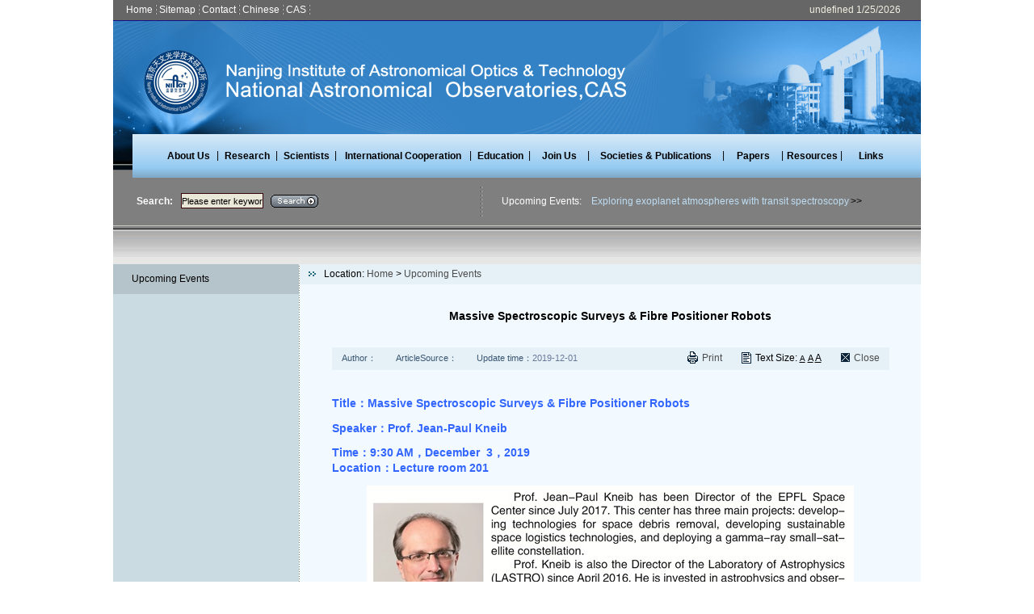

--- FILE ---
content_type: text/html
request_url: http://english.niaot.cas.cn/ue/201912/t20191201_226766.html
body_size: 5776
content:
<!DOCTYPE html PUBLIC "-//W3C//DTD XHTML 1.0 Transitional//EN" "http://www.w3.org/TR/xhtml1/DTD/xhtml1-transitional.dtd">
<html xmlns="http://www.w3.org/1999/xhtml">
<head>
<meta http-equiv="Content-Type" content="text/html; charset=utf-8" />
<title>Massive Spectroscopic Surveys & Fibre Positioner Robots----Nanjing institute of Astronomical optics & Technology National Astronomical O bservatories .CAS</title>
<link href="../../images/enl37.css" rel="stylesheet" type="text/css">
<style type="text/css">
 
.styl1{font-size:12px;}
.styl2{font-size:14px;}
.styl3{font-size:16px;}
.isa_con_word1{font-size:12px; padding-right:20px; margin-top:15px; margin-bottom:15px; clear:both;color: #000;line-height: 18px; }
.isa_con_word2{font-size:14px; padding-right:20px; margin-top:15px; margin-bottom:15px; clear:both;color: #000;line-height: 22px; }
.isa_con_word3{font-size:16px; padding-right:20px; margin-top:15px; margin-bottom:15px; clear:both;color: #000;line-height: 26px; }
</style>
<script language=javascript>    
function doZoom(size){
         //alert('isa_con_word'+size);
	document.getElementById('zoom').className ="isa_con_word"+size;
        //alert(document.getElementById('zoom').style.className);
}    
</script>
<SCRIPT LANGUAGE="JavaScript">
function num(_nPageCount, _nCurrIndex, _sPageName, _sPageExt){
		var nCurrIndex = _nCurrIndex || 0;
		if(nCurrIndex == 0)
			document.write("<span style='color:#007355'>1</span>&nbsp;");
		else
			document.write("<a style='font-size:12px;color:#007355' href=\""+_sPageName+"."+_sPageExt+"\">1</a>&nbsp;");
		
		for(var i=1; i<_nPageCount; i++){
		if(nCurrIndex == i)
			document.write("<span style='color:#007355'>"+(i+1)+"</span>&nbsp;");
		else
			document.write("<a style='font-size:12px;color:#007355' href=\""+_sPageName+"_" + i + "."+_sPageExt+"\">"+(i+1)+"</a>&nbsp;");
			}
		return "";
		}
		
function createPageHTML(_nPageCount, _nCurrIndex, _sPageName, _sPageExt){
	if(_nPageCount == null || _nPageCount<=1){
		return;
	}
	
	var nCurrIndex = _nCurrIndex || 0;
	
	if (_nPageCount==2){
		if(nCurrIndex == 0){
		document.write("<span style='color:#007355'>1</span>&nbsp;<a style='font-size:12px;color:#007355' href=\""+_sPageName+"_" + (nCurrIndex+1) + "."+_sPageExt+"\">2</a>&nbsp;<a style='font-size:10.5pt;color:#007355;text-decoration:none;' href=\""+_sPageName+"_" + (nCurrIndex+1) + "."+_sPageExt+"\">【Next】</a>&nbsp;");
		}
		else if (nCurrIndex == 1){
		document.write("<a style='font-size:10.5pt;color:#007355;text-decoration:none;' href=\""+_sPageName+ "."+_sPageExt+"\">【Prev】</a>&nbsp;<a style='font-size:12px;color:#007355' href=\""+_sPageName+ "."+_sPageExt+"\">1</a>&nbsp;<span style='color:#007355'>2</span>&nbsp;");
		}
	}
	else{

	if(nCurrIndex == 0){
		document.write(num(_nPageCount, _nCurrIndex, _sPageName, _sPageExt));
		document.write("<a style='font-size:10.5pt;color:#007355;text-decoration:none;' href=\""+_sPageName+"_" + (nCurrIndex+1) + "."+_sPageExt+"\">【Next】</a>&nbsp;");
		}
	else if (nCurrIndex == 1){
		document.write("<a style='font-size:10.5pt;color:#007355;text-decoration:none;' href=\""+_sPageName+"."+_sPageExt+"\">【Prev】</a>&nbsp;");
		document.write(num(_nPageCount, _nCurrIndex, _sPageName, _sPageExt));
		document.write("<a style='font-size:10.5pt;color:#007355;text-decoration:none;' href=\""+_sPageName+"_" + (nCurrIndex+1) + "."+_sPageExt+"\">【Next】</a>&nbsp;");
		}
	else if(nCurrIndex == (_nPageCount-1)){
		document.write("<a style='font-size:10.5pt;color:#007355;text-decoration:none;' href=\""+_sPageName+"_" + (nCurrIndex-1) + "."+_sPageExt+"\">【Prev】</a>&nbsp;");
		document.write(num(_nPageCount, _nCurrIndex, _sPageName, _sPageExt));
		}
	else{
		document.write("<a style='font-size:10.5pt;color:#007355;text-decoration:none;' href=\""+_sPageName+"_" + (nCurrIndex-1) + "."+_sPageExt+"\">【Prev】</a>&nbsp;");
		document.write(num(_nPageCount, _nCurrIndex, _sPageName, _sPageExt));
		document.write("<a style='font-size:10.5pt;color:#007355;text-decoration:none;' href=\""+_sPageName+"_" + (nCurrIndex+1) + "."+_sPageExt+"\">【Next】</a>&nbsp;");
		}
		} 
	
}
</SCRIPT>
</head>

<body>
<style type="text/css">
    #navigation * {
        padding:0;
        margin:0;
    }
    #navigation, #navigation li ul {
        list-style-type:none;
    }
    #navigation li {
        float:left;
        text-align:center;
        position:relative;

    }
    #navigation li a{
        display:block;
        text-decoration:none;
        color:#000;
        width:70px;
        height:54px;
        line-height:54px;
        font-weight:bold;
    }
    #navigation li ul li,#navigation li ul li a{
        text-align:left;
        height:31px;
        line-height:31px;
        font-weight:lighter;
        background:#c5dbf2;
        width:140px;
    }
    #navigation li ul li a{padding-left:5px;}
    #navigation li a:hover {
        color:#fff;
    }
    #navigation li ul li a:hover {
        color:#FC4991;
    }
    #navigation li ul {
        display:none;
        position:absolute;
        top:52px;
        left:0;
        width:140px;
    }
</style>
<script type="text/javascript">
    function displaySubMenu(li) {
        var subMenu = li.getElementsByTagName("ul")[0];
        subMenu.style.display = "block";
    }
    function hideSubMenu(li) {
        var subMenu = li.getElementsByTagName("ul")[0];
        subMenu.style.display = "none";
    }
</script>
<table border="0" cellpadding="0" cellspacing="0" class="top">
    <tr>
        <td width="16">&nbsp;</td>
        <td width="846"><table border="0" cellspacing="0" cellpadding="0">
            <tr>
                <td><a href="http://english.niaot.cas.cn" target="_top" style="color:#FFFFFF">Home</a></td>
                <td width="8" align="center"><img src="//english.niaot.cas.cn//images/enl36_icon04.gif" width="2" height="12" /></td>
                <td><a href="http://english.niaot.cas.cn/sitemap/" target="_top" style="color:#FFFFFF">Sitemap</a></td>
                <td width="8" align="center"><img src="//english.niaot.cas.cn//images/enl36_icon04.gif" width="2" height="12" /></td>
                <td><a href="http://english.niaot.cas.cn/au/ct/" target="_top" style="color:#FFFFFF">Contact </a></td>
                <td width="8" align="center"><img src="//english.niaot.cas.cn//images/enl36_icon04.gif" width="2" height="12" /></td>
                <td><a href="http://www.niaot.cas.cn" target="_top" style="color:#FFFFFF">Chinese</a></td>
                <td width="8" align="center"><img src="//english.niaot.cas.cn//images/enl36_icon04.gif" width="2" height="12" /></td>
                <td><a href="http://english.cas.cn" target="_top" style="color:#FFFFFF">CAS</a></td>
                <td width="8" align="center"><img src="//english.niaot.cas.cn//images/enl36_icon04.gif" width="2" height="12" /></td>

                <td>&nbsp;</td>
            </tr>
        </table></td>
        <td width="138">
            <script language="javascript">
                var dt = new Date();
                var w=new Array("Monday","Tuseday","Wednesday","Thursday","Friday","Saturday","Sunday");
                mn=dt.getMonth();
                wn=dt.getDay();
                dn=dt.getDate();
                document.write(w[wn-1]+"   "+(mn+1)+"/"+dn+"/"+dt.getFullYear());
            </script>
        </td>
    </tr>
</table>
<table border="0" cellpadding="0" cellspacing="0" class="toplogo">
    <tr>
        <td>&nbsp;</td>
    </tr>
</table>
<table width="1000" border="0" align="center" cellpadding="0" cellspacing="0">
    <tr>
        <td width="24" align="left"><img src="//english.niaot.cas.cn//images/cnpmenu_l.jpg" width="24" height="54" /></td>
        <td width="976" background="//english.niaot.cas.cn//images/enl36_dhbg.gif" valign="middle"><table align="left" cellpadding="0" cellspacing="0" border="0">
            <tr>
                <td valign="middle" align="left" height="54">
                    <ul id="navigation" style="margin-left:-6px; margin-top:0px;">
                        <li onmouseover="displaySubMenu(this)" onmouseout="hideSubMenu(this)">
                            <a href="http://english.niaot.cas.cn/au/" target="_top">About Us</a>
                            <ul style="width:140px;">
                                
                                    <li style="width:140px;"><a href="http://english.niaot.cas.cn/au/bi/" style="width:140px;">Brief Introduction</a></li>                
                                    <li style="width:140px;"><a href="http://english.niaot.cas.cn/au/hy/" style="width:140px;">History</a></li>                
                                    <li style="width:140px;"><a href="http://english.niaot.cas.cn/au/ds/" style="width:140px;">Directors</a></li>                
                                    <li style="width:140px;"><a href="http://english.niaot.cas.cn/au/da/" style="width:140px;">Director's Address</a></li>                
                                    <li style="width:140px;"><a href="http://english.niaot.cas.cn/au/ct/" style="width:140px;">Contact</a></li>                
                            </ul>
                        </li>
                        <li style="padding-top:16px;">|</li>
                        <li onmouseover="displaySubMenu(this)" onmouseout="hideSubMenu(this)">
                            <a href="http://english.niaot.cas.cn/r/" target="_top">Research</a>
                            <ul style="width:140px;">
                                
                                    <li style="width:140px;"><a href="http://english.niaot.cas.cn/r/rd/" style="width:140px;">Research Divisions</a></li>                
                                    <li style="width:140px;"><a href="http://english.niaot.cas.cn/r/kloc/" style="width:140px;">Key Laboratory of CAS</a></li>                
                                    <li style="width:140px;"><a href="http://english.niaot.cas.cn/r/as/" style="width:140px;">Achievements</a></li>                
                                    <li style="width:140px;"><a href="http://english.niaot.cas.cn/r/rps/" style="width:140px;">Research Programs</a></li>                
                                    <li style="width:140px;"><a href="http://english.niaot.cas.cn/r/rp/" style="width:140px;">Research Progress</a></li>                
                                    <li style="width:140px;"><a href="http://english.niaot.cas.cn/r/tt/" style="width:140px;">Technology Transfer</a></li>                
                            </ul>
                        </li>
                        <li style="padding-top:16px;">|</li>
                        <li onmouseover="displaySubMenu(this)" onmouseout="hideSubMenu(this)">
                            <a href="http://english.niaot.cas.cn/s/" target="_top">Scientists</a>
                            <ul style="width:140px;">
                                
                                    <li style="width:140px;"><a href="http://english.niaot.cas.cn/s/cacm/" style="width:140px;">CAS and CAE Memebers</a></li>                
                                    <li style="width:140px;"><a href="http://english.niaot.cas.cn/s/sr/" style="width:140px;">Researchers</a></li>                
                            </ul>
                        </li>
                        <li style="padding-top:16px;">|</li>
                        <li onmouseover="displaySubMenu(this)" onmouseout="hideSubMenu(this)">
                            <a href="http://english.niaot.cas.cn/ic/" style="width:164px;" target="_top">International Cooperation</a>
                            <ul style="width:174px;">
                                
                                    <li style="width:174px;"><a href="http://english.niaot.cas.cn/ic/in/" style="width:174px;">Introduction</a></li>                
                                    <li style="width:174px;"><a href="http://english.niaot.cas.cn/ic/ip/" style="width:174px;">International Projects</a></li>                
                                    <li style="width:174px;"><a href="http://english.niaot.cas.cn/ic/ic/" style="width:174px;">International Conferences</a></li>                
                                    <li style="width:174px;"><a href="http://english.niaot.cas.cn/ic/ios/" style="width:174px;">International Organizations</a></li>                
                                    <li style="width:174px;"><a href="http://english.niaot.cas.cn/ic/icn/" style="width:174px;">International Cooperation News</a></li>                
                            </ul>
                        </li>
                        <li style="padding-top:16px;">|</li>
                        <li><a href="http://english.niaot.cas.cn/e/" target="_top">Education</a></li>
                        <li style="padding-top:16px;">|</li>
                        <li><a href="http://english.niaot.cas.cn/ju/" target="_top">Join Us</a></li>
                        <li style="padding-top:16px;">|</li>
                        <li style="width:164px;"><a href="http://english.niaot.cas.cn/sp/" target="_top" style="width:164px;">Societies & Publications</a></li>
                        <li style="padding-top:16px;">|</li>
                        <li><a href="http://english.niaot.cas.cn/ps/" target="_top">Papers</a></li>
                        <li style="padding-top:16px;">|</li>
                        <li onmouseover="displaySubMenu(this)" onmouseout="hideSubMenu(this)">
                            <a href="http://english.niaot.cas.cn/rs/" target="_top">Resources </a>
                            <ul style="width:140px;">
                                
                                    <li style="width:140px;"><a href="http://english.niaot.cas.cn/rs/re/" style="width:140px;">Research Environment</a></li>                
                                    <li style="width:140px;"><a href="http://english.niaot.cas.cn/rs/l/" style="width:140px;">Laboratories</a></li>                
                            </ul>
                        </li>
                        <li style="padding-top:16px;">|</li>
                        <li><a href="http://english.niaot.cas.cn/ls/" target="_top">Links</a></li>
                    </ul>
                </td>
            </tr>
        </table></td>
    </tr>
</table>
<table border="0" cellpadding="0" cellspacing="0" class="search">
    <tr>
        <td width="455"><table width="260" border="0" cellpadding="0" cellspacing="0">
            <FORM name="searchform" action="/search" method="get" onSubmit="return search_check()">

                <tr>
                    <td width="27">&nbsp;</td>
                    <td width="51" class="white12"><strong>Search:</strong></td>
                    <td width="93"><strong>
                        <input name="keyword" id="iptSword" onClick="javascript:if(this.value=='Please enter keywords') this.value=''" class="input11" value="Please enter keywords" />
                    </strong></td>
                    <td width="29"><input type="image" src="//english.niaot.cas.cn//images/enl36_icon02.gif" style="width:59px;height:16px; border:0px;" /></td>
                </tr>
            </form>
            <script type="text/javascript">
                function escapeTrs(str){//转义trs关键字
                    var arr = new Array("\\\\","!","@","#","\\$","\%","\\^","\&","\\*","\\(","\\)","\\_","\\+","\-","\=","\\{","\\}","\\|","\\[","\\]",";","'",":","\"","\<","\>","\\?","\,","\\.","\/");

                    for(var i=0;i<arr.length;i++){
                        var re = new RegExp(arr[i],"img");
                        str = str.replace(re, '\\' + arr[i]);
                    }

                    return str;
                }
                function dealKeywords(sword, relation)
                {
                    var sTemp = "";
                    var swordtemp = "";
                    var sArray;

                    if(sword.indexOf("*")<0&&sword.indexOf("+")<0&&sword.indexOf(")")<0&&sword.indexOf("(")<0&&sword.indexOf("\\")<0)
                    {
                        sword = escapeTrs(sword);
                        //不含trs关键字
                        sArray = sword.split(" ");//输入框空格处理,空格表示 relation 关系
                        for(var i=0; i<sArray.length;i++)
                        {
                            sTemp = sArray[i].replace(/^\s+|\s+$/g,"");//去掉sword前后空格
                            if(sTemp!="")
                            {
                                swordtemp += "'"+ sTemp + "' "+relation+" ";/*加上''符号,处理trs带运算符的检索词报错的问题*/
                            }
                        }
                        if(swordtemp.lastIndexOf(" "+relation+" ")!=-1)//去掉relation结尾
                        {
                            swordtemp = swordtemp.substring(0,swordtemp.length-relation.length-2);
                        }
                    }

                    else//包含trs关键字
                    {
                        if(sword.indexOf("\\")!=-1){
                            var re = new RegExp("\\\\","img");
                            sword = sword.replace(re, '\\\\');
                        }
                        swordtemp = "'"+sword+"'";
                    }
                    return swordtemp;
                }

                function search_check() {
                    var sword =document.getElementById("iptSword").value.replace(/^\s+|\s+$/g,"");

                    if (sword=='' || sword=='Please enter keywords') {
                        alert('Please enter keywords!');
                        return false;
                    } else {
           
                        document.searchform.keyword.value = encodeURI(document.getElementById("iptSword").value);//传参前进行编码
                        document.searchform.submit();
                    }
                }
            </script>
        </table></td>
        <td width="545"><table width="500" border="0" cellpadding="0" cellspacing="0">
            <tr>
                <td width="2"><img src="//english.niaot.cas.cn//images/enl36_icon03.gif" width="2" height="39" /></td>
                <td width="24">&nbsp;</td>
                <td width="432"><span class="white12">Upcoming Events:</span>&nbsp; &nbsp; <a href="http://english.niaot.cas.cn/ue/202106/t20210608_271744.html" class="blue" target="_blank" title="Exploring exoplanet atmospheres with transit spectroscopy">Exploring exoplanet atmospheres with transit spectroscopy</a></td>
                <td width="42"><a href="http://english.niaot.cas.cn/ue/" target="_top" class="detailcontent03">&gt;&gt;</a></td>
            </tr>
        </table></td>
    </tr>
</table>
<table border="0" cellpadding="0" cellspacing="0" background="//english.niaot.cas.cn//images/enl36_imgbg.gif" class="content">
    <tr>
        <td height="47">&nbsp;</td>
    </tr>
</table>
<table width="1000" border="0" align="center" cellpadding="0" cellspacing="0">
  <tr>
    <td width="231" valign="top" background="../../images/en10labg.gif">
	<table width="230" border="0" cellpadding="0" cellspacing="0" bgcolor="#B5C4CA">
        <tr>
          <td height="37" class="middle12b" style="padding-left:23px;">Upcoming Events</td>
        </tr>
      </table>
	</td>
    <td width="769" valign="top" bgcolor="#f2faff"><table width="100%" border="0" cellspacing="0" cellpadding="0">
        <tr>
          <td width="30" height="25" align="center" bgcolor="#E6F1F7"><img src="../../images/en10right01.gif" width="9" height="6" /></td>
          <td width="729" align="left" bgcolor="#E6F1F7">Location: <a href="../../" title="Home" class="CurrChnlCls">Home</a>&nbsp;>&nbsp;<a href="../" title="Upcoming Events" class="CurrChnlCls">Upcoming Events</a></td>
        </tr>
      </table>
      <table width="100%" border="0" cellspacing="0" cellpadding="0" style="margin:0 0 15px 0;">
        <tr>
          <td align="center" valign="top"><table width="690" border="0" cellspacing="0" cellpadding="0">
              <tr>
                <td height="78" align="center" class="detailcontent_title">Massive Spectroscopic Surveys & Fibre Positioner Robots</td>
              </tr>
            </table>
            <table width="690" border="0" cellspacing="0" cellpadding="0">
              <tr>
                <td height="28" align="left" bgcolor="#E6F1F7"><table border="0" align="left" cellpadding="0" cellspacing="0" style="margin:0 12px 0 12px;">
                    <tr>
                      <td align="right" class="detailcontent01">Author： </td>
                      <td class="detailcontent02"></td>
                    </tr>
                  </table>
                  <table border="0" align="left" cellpadding="0" cellspacing="0" style="margin:0 12px 0 12px;">
                    <tr>
                      <td align="right" class="detailcontent01">ArticleSource： </td>
                      <td class="detailcontent02"></td>
                    </tr>
                  </table>
                  <table border="0" align="left" cellpadding="0" cellspacing="0" style="margin:0 12px 0 12px;">
                    <tr>
                      <td align="right" class="detailcontent01">Update time： </td>
                      <td class="detailcontent02">2019-12-01</td>
                    </tr>
                  </table>
                  <table border="0" align="right" cellpadding="0" cellspacing="0" style="margin:0 12px 0 12px;">
                    <tr>
                      <td align="right" class="detailcontent01"><img src="../../images/en10right05.gif" width="11" height="11" border="0" /></td>
                      <td style="padding:0 0 0 5px"><a href="javascript:window.close();">Close</a></td>
                    </tr>
                  </table>
                  <table border="0" align="right" cellpadding="0" cellspacing="0" style="margin:0 12px 0 12px;">
                    <tr>
                      <td align="right" class="detailcontent01"><img src="../../images/en10right04.gif" width="12" height="14" border="0" /></td>
                      <td style="padding:0 0 0 5px">Text Size: <a href="javascript:doZoom(1);" class="detailcontentA1">A</a> <a href="javascript:doZoom(2);" class="detailcontentA2">A</a> <a href="javascript:doZoom(3);" class="detailcontentA3">A</a></td>
                    </tr>
                  </table>
                  <table border="0" align="right" cellpadding="0" cellspacing="0" style="margin:0 12px 0 12px;">
                    <tr>
                      <td align="right" class="detailcontent01"><img src="../../images/en10right03.gif" width="13" height="15" border="0" /></td>
                      <td style="padding:0 0 0 5px"><a href="javascript:window.print();">Print</a></td>
                    </tr>
                  </table></td>
              </tr>
            </table>
            <table width="690" border="0" cellspacing="0" cellpadding="0">
              <tr>
                <td align="left" valign="top" class="detailcontent03" id="zoom" style="padding:20px 0 20px 0">
				<div class=TRS_Editor><p class="MsoNormal" style="overflow-x: hidden"><font color="#3366ff"><font style="font-size: 10.5pt"><font style="font-size: 10.5pt"><font face="Arial"><strong><span lang="EN-US" style="font-size: 10.5pt">Title</span><span style="font-family: 宋体; font-size: 10.5pt">：<font face="Arial">Massive Spectroscopic Surveys &amp; Fibre Positioner Robots</font></span></strong></font></font></font></font></p><p class="MsoNormal" style="overflow-x: hidden"><font color="#3366ff"><font style="font-size: 10.5pt"><font style="font-size: 10.5pt"><font color="#3366ff"><font style="font-size: 10.5pt"><font style="font-size: 10.5pt"><font face="Arial"><font style="font-size: 10.5pt"><strong><span lang="EN-US" style="font-size: 10.5pt">Speaker</span><span style="font-size: 10.5pt">：Prof. Jean-Paul Kneib</span></strong></font></font></font></font></font></font></font></font></p><p class="MsoNormal" style="overflow-x: hidden"><strong><font face="Arial"><font style="font-size: 10.5pt"><span lang="EN-US" style="font-size: 10.5pt"><font color="#3366ff" style="font-size: 10.5pt">Time</font></span><font color="#3366ff" style="font-size: 10.5pt"><font style="font-size: 10.5pt"><font style="font-size: 10.5pt"><span style="font-size: 10.5pt">：9:30 AM</span><span style="font-size: 10.5pt">，December&nbsp; 3</span><span style="font-family: 宋体; font-size: 10.5pt">，</span></font></font></font></font></font></strong><font color="#3366ff"><font style="font-size: 10.5pt"><font style="font-size: 10.5pt"><strong><font face="Arial"><font style="font-size: 10.5pt"><span lang="EN-US" style="font-size: 10.5pt">2019<br style="font-size: 10.5pt" />Location</span><span style="font-family: 宋体; font-size: 10.5pt">：</span></font><span lang="EN-US" style="font-size: 10.5pt"><font style="font-size: 10.5pt">Lecture room 201</font><font style="font-size: 10.5pt"> </font></span></font></strong></font></font></font></p><p align="center" class="MsoNormal" style="overflow-x: hidden"><font color="#3366ff"><font style="font-size: 10.5pt"><font style="font-size: 10.5pt"><strong><font face="Arial"><span lang="EN-US" style="font-size: 10.5pt"><img style="border-right-width: 0px; border-top-width: 0px; border-bottom-width: 0px; border-left-width: 0px" alt="" src="./W020191201768917088913.jpg" OLDSRC="W020191201768917088913.jpg" /></span></font></strong></font></font></font></p></div>
				</td>
              </tr>
            </table>
            <table width="100%" border="0" align="center" cellpadding="0" cellspacing="0" style="margin:0 0 15px 0;">
              <tr>
                <td align="center" class="detailcontent03"><SCRIPT LANGUAGE="JavaScript">
createPageHTML(1, 0, "t20191201_226766", "html");	
</SCRIPT></td>
              </tr>
            </table></td>
        </tr>
      </table></td>
  </tr>
</table>
<table width="1000" border="0" align="center" cellpadding="0" cellspacing="0">
  <tr>
    <td width="1000" bgcolor="#15385E" height="5"></td>
  </tr>
</table>
<table border="0" cellpadding="0" cellspacing="0" class="bottom1">
  <tr>
    <td>Nanjing Institute of Astronomical Optics & Technology ,National Astronomical Observatories ,CAS </td>
  </tr>
</table>
</body>
</html>

--- FILE ---
content_type: text/css
request_url: http://english.niaot.cas.cn/images/enl37.css
body_size: 6327
content:
@charset "utf-8";
/* CSS Document */

body {
	font-size:12px;
	color: #000;
	background:#fff;
	font-family: Arial, Helvetica, sans-serif;
	margin-top: 0px;
	margin-right: 0px;
	margin-bottom: 30px;
	margin-left: 0px;
}
a:hover {text-decoration: underline;}
a {text-decoration: none;color: #4B4B4B;}

table {text-align:left;line-height: 20px;text-decoration: none;font-size:12px;}
.black12{ font-size:12px; color:#000;line-height:20px;}
.black12:hover{ font-size:12px; color:#000;text-decoration:underline;line-height:20px;}
.black14{ font-size:14px; color:#000;line-height:20px;}
.black14:hover{ font-size:14px; color:#000;text-decoration:underline;line-height:20px;}
.red{font-size:12px; color:#ff0000;line-height:20px;}
.red:hover{font-size:12px; color:#ff0000;text-decoration:underline;line-height:20px;}
.blue{font-size:12px; color:#BEDDF3;line-height:20px;}
.blue:hover{font-size:12px; color:#BEDDF3;text-decoration:underline;line-height:20px;}
.blue14{font-size:14px; color:#2488D5;line-height:20px;font-weight:bold;}
.blue14:hover{font-size:14px; color:#2488D5;text-decoration:underline;line-height:20px;font-weight:bold;}
.org{font-size:12px; color:#FF7A04;line-height:20px;}
.org a{font-size:12px; color:#FF7A04;line-height:20px;}
.org a:hover{font-size:12px; color:#FF7A04;text-decoration:underline;line-height:20px;}
.red18{font-size:18px; color:#ff0000;line-height:24px; text-decoration:underline;}
.red18:hover{font-size:18px; color:#ff0000;text-decoration:underline;line-height:24px; }
.shenlan{font-size:12px; color:#0099CC;line-height:20px;font-weight:bold;text-decoration:underline;}
.shenlan:hover{font-size:12px; color:#0099CC;line-height:20px;font-weight:bold;}
.white12{ font-size:12px; color:#fff;line-height:20px;}
.white12:hover{ font-size:12px; color:#fff;text-decoration:underline;line-height:20px;}
.input11 { border:1px #34030c solid; background:#e9e7d8; width:100px; height:17px; font-size:11px; padding:0px; margin:0px;}
/*首页*/
.content{ width:1000px; margin:auto;} 
.top{width:1000px; margin:auto; background:#666666; height:26px; color:#F1EFE2; border-bottom:1px #141184 solid;}
.toplogo{
	width:1000px;
	margin:auto;
	background:url(enl36_logo.jpg) no-repeat;
	height:140px;
}
.dh{
	margin:auto;
	background:url(enl36_dhbg.gif) repeat-x;
	height:54px;
	line-height:54px;
	color:#333;
	font-weight:bold;
	text-align:center;
}
.search{width:1000px; margin:auto; background:#7F7F7F; height:60px; line-height:60px; border-bottom:1px #CDCEC8 solid;}
.dh a{ color:#333; font-weight:bold; font-size:12px; text-align:center;}
.left{ background:url(enl36_leftbg.jpg) no-repeat #fff; width:405px; height:156px;}/*左边*/
.lefttitle a{ color:#fff; height:28px; line-height:28px; font-weight:bold;}
.lefttitle a:hover{color:#fff;font-weight:bold; padding-bottom:4px; border-bottom:3px #52575A solid; text-decoration:none;}

.right{ background:url(enl36_rightbg.jpg) no-repeat #fff; width:595px; height:154px;}/*右边*/
.righttitle a{ color:#fff; height:28px; line-height:28px; font-weight:bold;}
.righttitle a:hover{color:#fff;font-weight:bold; padding-bottom:4px; border-bottom:3px #52575A solid; text-decoration:none;}

.rightmain{ width: 90%; margin:20px auto;}
.rightmain td{ height:24px; line-height:24px;}
.img{ padding:1px; border:1px #141184 solid; margin:30px 5px;}
.bottom{
	width:1000px;
	background:#52575A;
	height:30px;
	line-height:30px;
	text-align:center;
	color:#9D9A9A;
	margin-top:30px;
	margin-right: auto;
	margin-left: auto;
}



/*二级*/
.cdleftblack { margin:0px; padding:0px;}
.cdleftblack li {margin:0px 0px 8px 0px;padding:2px 8px 2px 27px;list-style-type:none;background-position:0px center;background-image: url(en10left01.gif);background-repeat: repeat-y;background-color: #C2D4DA;text-align: left;}
.cdleftblack li a { color:#000000; text-decoration:none;}
.cdleftblack li a:hover { color:#A80800; }

.cdleftred { margin:0px; padding:0px;}
.cdleftred li {margin:0px 0px 8px 0px;padding:2px 8px 2px 27px;list-style-type:none;background-position:0px center;background-image: url(en10left02.gif);background-repeat: repeat-y;background-color: #C2D4DA;text-align: left;}
.cdleftred li a { color:#A80800; text-decoration:none;}
.cdleftred li a:hover { color:#1e64a7; }

.middleul2 { margin:0px; padding:20px 0px 15px 0px;}
.middleul2 li { margin:0px 0px 4px 0px; padding:0px 0px 0px 16px; list-style-type:none; background:url(../images/en10lijt1.gif) top left no-repeat; background-position:0px 4px;}
.middleul2 li a { color:#730519; text-decoration:underline;}
.middleul2 li a:hover { color:#f42121; }

.middle11bb {font-weight: bold;color: #2c1f1e;text-decoration: underline;}
.middle11bb:hover {color: #1968b3;}

.bottom12 { color:#444444; text-decoration:none;}

/*三级*/
.middlered11600{font-size: 11px;font-weight: bold;color: #730519;}
.middlemoreg{font-size: 11px;color: #687C95;text-decoration: underline;}
.detailcontent_title{font-size: 14px;color: #000000;font-weight: bold;}
.detailcontent01{font-size: 11px;color: #3A5773;}
.detailcontent02{font-size: 11px;color: #66789A;}
.detailcontent03{font-size: 12px;color: #000;line-height: 18px;}
.detailcontentA1{font-size: 10px;color: #000;text-decoration: underline;}
.detailcontentA2{font-size: 11px;color: #000;text-decoration: underline;}
.detailcontentA3{font-size: 12px;color: #000;text-decoration: underline;}
.middleb112 { color:#ffffff; text-decoration:none; font-weight:bold;font-size:12px;}
.bottom1{ width:1000px; margin:auto;background:#52575A; height:30px; line-height:30px; text-align:center; color:#9D9A9A; }
/*英文正文新样式*/
.cas_content {
    text-indent:0pt; 
    font-family:Arial; 
    font-size:12px;  
    padding-bottom:12px; 
    padding-top:0px;
    margin:0px;
    line-height:18px;
}
.cas_content  P{
    text-indent:0pt; 
    font-family:Arial; 
    font-size:12px;  
    padding-bottom:12px; 
    padding-top:0px;
    margin:0px;
    line-height:18px;
  }
.cas_content a:link,visited,hover,active{font-size:12px;}
.cas_content table td{
     text-indent:0pt;
     font-family:Arial; 
     padding-bottom:0px;
     padding-top:0px;
     font-size:12px;
}
.cas_content table p{
     text-indent:0pt;
     font-family:Arial; 
     padding-bottom:0px;
     padding-top:0px;
     font-size:12px;
} 